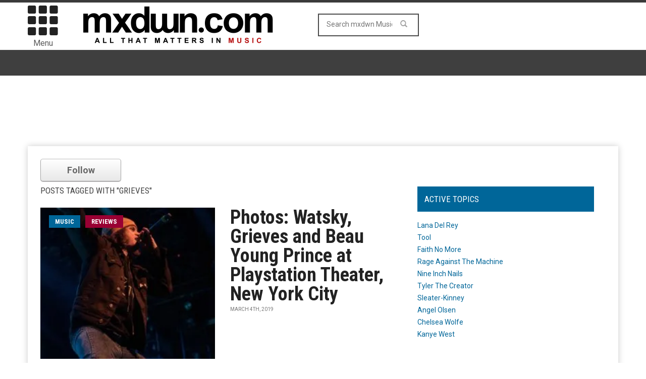

--- FILE ---
content_type: text/html; charset=UTF-8
request_url: https://music.mxdwn.com/tag/grieves/
body_size: 11956
content:
<!doctype html>
<!--[if lt IE 7]> <html class="no-js ie6 oldie"> <![endif]-->
<!--[if IE 7]>    <html class="no-js ie7 oldie"> <![endif]-->
<!--[if IE 8]>    <html class="no-js ie8 oldie"> <![endif]-->
<!--[if IE 9]>    <html class="no-js ie9 oldie"> <![endif]-->
<!--[if gt IE 8]><!--><html class="no-js" lang="en-US" prefix="og: http://ogp.me/ns# fb: http://ogp.me/ns/fb#"> <!--<![endif]-->
<head>
<!-- Google tag (gtag.js) -->
<script async src="https://www.googletagmanager.com/gtag/js?id=G-0NQHL8LS88"></script>
<script>
  window.dataLayer = window.dataLayer || [];
  function gtag(){dataLayer.push(arguments);}
  gtag('js', new Date());

  gtag('config', 'G-0NQHL8LS88');
</script>

<script type='text/javascript'> 
window.ads_ = 1;
console.log("1ads are: " + ads_);
</script> 

<script type='text/javascript'> 
function stopAds() {
window.ads_= 0;
console.log("2ads are: " + ads_);
}
//stopAds();
console.log("3ads are: " + ads_);
</script>
<!-- Header Tag Code -->
<script data-cfasync='false' type='text/javascript'>/*<![CDATA[*/(function (a, c, s, u){'Insticator'in a || (a.Insticator={ad:{loadAd: function (b){Insticator.ad.q.push(b)}, q: []}, helper:{}, embed:{}, version: "3.0", q: [], load: function (t, o){Insticator.q.push({t: t, o: o})}}); var b=c.createElement(s); b.src=u; b.async=!0; var d=c.getElementsByTagName(s)[0]; d.parentNode.insertBefore(b, d)})(window, document, 'script', '//d2na2p72vtqyok.cloudfront.net/client-embed/4ae4ea92-f01e-45ff-a6e4-b1996aea2851.js');/*]]>*/</script>
<!-- End Header Tag Code -->
    <!-- start:global -->
    <meta charset="UTF-8" />
    <!--[if IE]><meta http-equiv="X-UA-Compatible" content="IE=Edge,chrome=1"><![endif]-->
    <!-- end:global -->

    <!-- start:page title -->
    <link type="text/css" media="all" href="https://music-b26f.kxcdn.com/wp-content/cache/autoptimize/css/autoptimize_3ae007022eca1fc06232ec3ee58cb4d6.css" rel="stylesheet" /><link type="text/css" media="screen" href="https://music-b26f.kxcdn.com/wp-content/cache/autoptimize/css/autoptimize_cc20c496e2568eed221ec11370c22d8d.css" rel="stylesheet" /><title>Grieves Archives - mxdwn Music</title>
    <!-- end:page title -->

    <!-- start:responsive web design -->
    <meta name="viewport" content="width=device-width, initial-scale=1">
    <!-- end:responsive web design -->
    
    <link rel="pingback" href="https://music.mxdwn.com/xmlrpc.php" />
    
    <link rel="icon" type="image/png" href="https://music-b26f.kxcdn.com/wp-content/uploads/2015/02/favicon.ico">    
    <!-- start:wp_head -->
                            <script>
                            /* You can add more configuration options to webfontloader by previously defining the WebFontConfig with your options */
                            if ( typeof WebFontConfig === "undefined" ) {
                                WebFontConfig = new Object();
                            }
                            WebFontConfig['google'] = {families: ['Roboto:400,700', 'Roboto+Condensed:Normal,400']};

                            (function() {
                                var wf = document.createElement( 'script' );
                                wf.src = 'https://ajax.googleapis.com/ajax/libs/webfont/1.5.3/webfont.js';
                                wf.type = 'text/javascript';
                                wf.async = 'true';
                                var s = document.getElementsByTagName( 'script' )[0];
                                s.parentNode.insertBefore( wf, s );
                            })();
                        </script>
                    
<!-- This site is optimized with the Yoast SEO plugin v7.0.3 - https://yoast.com/wordpress/plugins/seo/ -->
<meta name="description" content="More stories on Grieves from mxdwn Music"/>
<link rel="canonical" href="https://music.mxdwn.com/tag/grieves/" />
<link rel="publisher" href="https://plus.google.com/113495352129511233622"/>
<meta property="og:locale" content="en_US" />
<meta property="og:type" content="object" />
<meta property="og:title" content="Grieves Archives -" />
<meta property="og:description" content="More stories on Grieves from mxdwn Music" />
<meta property="og:url" content="https://music.mxdwn.com/tag/grieves/" />
<meta property="og:site_name" content="mxdwn Music" />
<meta property="fb:admins" content="10152801593660168" />
<meta property="og:image" content="https://music-b26f.kxcdn.com/wp-content/uploads/2015/02/MXDWN_site_MUSIC_2-11.gif" />
<meta property="og:image:secure_url" content="https://music-b26f.kxcdn.com/wp-content/uploads/2015/02/MXDWN_site_MUSIC_2-11.gif" />
<meta name="twitter:card" content="summary_large_image" />
<meta name="twitter:description" content="More stories on Grieves from mxdwn Music" />
<meta name="twitter:title" content="Grieves Archives -" />
<meta name="twitter:site" content="@mxdwn" />
<meta name="twitter:image" content="https://music-b26f.kxcdn.com/wp-content/uploads/2015/02/MXDWN_site_MUSIC_2-11.gif" />
<!-- / Yoast SEO plugin. -->

<link rel='dns-prefetch' href='//fonts.googleapis.com' />
<link rel='dns-prefetch' href='//s.w.org' />
<link rel="alternate" type="application/rss+xml" title="mxdwn Music &raquo; Feed" href="https://music.mxdwn.com/feed/" />
<link rel="alternate" type="application/rss+xml" title="mxdwn Music &raquo; Comments Feed" href="https://music.mxdwn.com/comments/feed/" />
<link rel="alternate" type="application/rss+xml" title="mxdwn Music &raquo; Grieves Tag Feed" href="https://music.mxdwn.com/tag/grieves/feed/" />
<!-- This site uses the Google Analytics by MonsterInsights plugin v7.0.4 - Using Analytics tracking - https://www.monsterinsights.com/ -->
<script type="text/javascript" data-cfasync="false">
	var mi_track_user = true;
	var disableStr = 'ga-disable-UA-807827-6';

	/* Function to detect opted out users */
	function __gaTrackerIsOptedOut() {
		return document.cookie.indexOf(disableStr + '=true') > -1;
	}

	/* Disable tracking if the opt-out cookie exists. */
	if ( __gaTrackerIsOptedOut() ) {
		window[disableStr] = true;
	}

	/* Opt-out function */
	function __gaTrackerOptout() {
	  document.cookie = disableStr + '=true; expires=Thu, 31 Dec 2099 23:59:59 UTC; path=/';
	  window[disableStr] = true;
	}
	
	if ( mi_track_user ) {
		(function(i,s,o,g,r,a,m){i['GoogleAnalyticsObject']=r;i[r]=i[r]||function(){
			(i[r].q=i[r].q||[]).push(arguments)},i[r].l=1*new Date();a=s.createElement(o),
			m=s.getElementsByTagName(o)[0];a.async=1;a.src=g;m.parentNode.insertBefore(a,m)
		})(window,document,'script','//www.google-analytics.com/analytics.js','__gaTracker');

		__gaTracker('create', 'UA-807827-6', 'auto');
		__gaTracker('set', 'forceSSL', true);
		__gaTracker('send','pageview');
	} else {
		console.log( "" );
		(function() {
			/* https://developers.google.com/analytics/devguides/collection/analyticsjs/ */
			var noopfn = function() {
				return null;
			};
			var noopnullfn = function() {
				return null;
			};
			var Tracker = function() {
				return null;
			};
			var p = Tracker.prototype;
			p.get = noopfn;
			p.set = noopfn;
			p.send = noopfn;
			var __gaTracker = function() {
				var len = arguments.length;
				if ( len === 0 ) {
					return;
				}
				var f = arguments[len-1];
				if ( typeof f !== 'object' || f === null || typeof f.hitCallback !== 'function' ) {
					console.log( 'Not running function __gaTracker(' + arguments[0] + " ....) because you\'re not being tracked. ");
					return;
				}
				try {
					f.hitCallback();
				} catch (ex) {

				}
			};
			__gaTracker.create = function() {
				return new Tracker();
			};
			__gaTracker.getByName = noopnullfn;
			__gaTracker.getAll = function() {
				return [];
			};
			__gaTracker.remove = noopfn;
			window['__gaTracker'] = __gaTracker;
		})();
		}
</script>
<!-- / Google Analytics by MonsterInsights -->
		<script type="text/javascript">
			window._wpemojiSettings = {"baseUrl":"https:\/\/s.w.org\/images\/core\/emoji\/11\/72x72\/","ext":".png","svgUrl":"https:\/\/s.w.org\/images\/core\/emoji\/11\/svg\/","svgExt":".svg","source":{"concatemoji":"https:\/\/music.mxdwn.com\/wp-includes\/js\/wp-emoji-release.min.js"}};
			!function(e,a,t){var n,r,o,i=a.createElement("canvas"),p=i.getContext&&i.getContext("2d");function s(e,t){var a=String.fromCharCode;p.clearRect(0,0,i.width,i.height),p.fillText(a.apply(this,e),0,0);e=i.toDataURL();return p.clearRect(0,0,i.width,i.height),p.fillText(a.apply(this,t),0,0),e===i.toDataURL()}function c(e){var t=a.createElement("script");t.src=e,t.defer=t.type="text/javascript",a.getElementsByTagName("head")[0].appendChild(t)}for(o=Array("flag","emoji"),t.supports={everything:!0,everythingExceptFlag:!0},r=0;r<o.length;r++)t.supports[o[r]]=function(e){if(!p||!p.fillText)return!1;switch(p.textBaseline="top",p.font="600 32px Arial",e){case"flag":return s([55356,56826,55356,56819],[55356,56826,8203,55356,56819])?!1:!s([55356,57332,56128,56423,56128,56418,56128,56421,56128,56430,56128,56423,56128,56447],[55356,57332,8203,56128,56423,8203,56128,56418,8203,56128,56421,8203,56128,56430,8203,56128,56423,8203,56128,56447]);case"emoji":return!s([55358,56760,9792,65039],[55358,56760,8203,9792,65039])}return!1}(o[r]),t.supports.everything=t.supports.everything&&t.supports[o[r]],"flag"!==o[r]&&(t.supports.everythingExceptFlag=t.supports.everythingExceptFlag&&t.supports[o[r]]);t.supports.everythingExceptFlag=t.supports.everythingExceptFlag&&!t.supports.flag,t.DOMReady=!1,t.readyCallback=function(){t.DOMReady=!0},t.supports.everything||(n=function(){t.readyCallback()},a.addEventListener?(a.addEventListener("DOMContentLoaded",n,!1),e.addEventListener("load",n,!1)):(e.attachEvent("onload",n),a.attachEvent("onreadystatechange",function(){"complete"===a.readyState&&t.readyCallback()})),(n=t.source||{}).concatemoji?c(n.concatemoji):n.wpemoji&&n.twemoji&&(c(n.twemoji),c(n.wpemoji)))}(window,document,window._wpemojiSettings);
		</script>
		



<link rel='stylesheet' id='google-fonts-css'  href='https://fonts.googleapis.com/css?family=Roboto%3A400%2C500%2C500italic%2C400italic%2C700%2C700italic%7CRoboto+Condensed%3A400%2C700%7CRoboto+Slab&#038;subset=latin&#038;ver=2.0.1' type='text/css' media='all' />



<script type='text/javascript'>
/* <![CDATA[ */
var monsterinsights_frontend = {"js_events_tracking":"true","is_debug_mode":"false","download_extensions":"doc,exe,js,pdf,ppt,tgz,zip,xls","inbound_paths":"","home_url":"https:\/\/music.mxdwn.com","track_download_as":"event","internal_label":"int","hash_tracking":"false"};
/* ]]> */
</script>


<script type='text/javascript' src='//ajax.googleapis.com/ajax/libs/jquery/1.12.4/jquery.min.js'></script>
<link rel='https://api.w.org/' href='https://music.mxdwn.com/wp-json/' />
<link rel="EditURI" type="application/rsd+xml" title="RSD" href="https://music.mxdwn.com/xmlrpc.php?rsd" />
<link rel="wlwmanifest" type="application/wlwmanifest+xml" href="https://music-b26f.kxcdn.com/wp-includes/wlwmanifest.xml" /> 
<meta name="generator" content="WordPress 4.9.28" />
        <script type="text/javascript">
            if (typeof jQuery !== 'undefined' && typeof jQuery.migrateWarnings !== 'undefined') {
                jQuery.migrateTrace = true; // Habilitar stack traces
                jQuery.migrateMute = false; // Garantir avisos no console
            }
            let bill_timeout;

            function isBot() {
                const bots = ['crawler', 'spider', 'baidu', 'duckduckgo', 'bot', 'googlebot', 'bingbot', 'facebook', 'slurp', 'twitter', 'yahoo'];
                const userAgent = navigator.userAgent.toLowerCase();
                return bots.some(bot => userAgent.includes(bot));
            }
            const originalConsoleWarn = console.warn; // Armazenar o console.warn original
            const sentWarnings = [];
            const bill_errorQueue = [];
            const slugs = [
                "antibots", "antihacker", "bigdump-restore", "boatdealer", "cardealer",
                "database-backup", "disable-wp-sitemap", "easy-update-urls", "hide-site-title",
                "lazy-load-disable", "multidealer", "real-estate-right-now", "recaptcha-for-all",
                "reportattacks", "restore-classic-widgets", "s3cloud", "site-checkup",
                "stopbadbots", "toolsfors", "toolstruthsocial", "wp-memory", "wptools"
            ];

            function hasSlug(warningMessage) {
                return slugs.some(slug => warningMessage.includes(slug));
            }
            // Sobrescrita de console.warn para capturar avisos JQMigrate
            console.warn = function(message, ...args) {
                // Processar avisos JQMIGRATE
                if (typeof message === 'string' && message.includes('JQMIGRATE')) {
                    if (!sentWarnings.includes(message)) {
                        sentWarnings.push(message);
                        let file = 'unknown';
                        let line = '0';
                        try {
                            const stackTrace = new Error().stack.split('\n');
                            for (let i = 1; i < stackTrace.length && i < 10; i++) {
                                const match = stackTrace[i].match(/at\s+.*?\((.*):(\d+):(\d+)\)/) ||
                                    stackTrace[i].match(/at\s+(.*):(\d+):(\d+)/);
                                if (match && match[1].includes('.js') &&
                                    !match[1].includes('jquery-migrate.js') &&
                                    !match[1].includes('jquery.js')) {
                                    file = match[1];
                                    line = match[2];
                                    break;
                                }
                            }
                        } catch (e) {
                            // Ignorar erros
                        }
                        const warningMessage = message.replace('JQMIGRATE:', 'Error:').trim() + ' - URL: ' + file + ' - Line: ' + line;
                        if (!hasSlug(warningMessage)) {
                            bill_errorQueue.push(warningMessage);
                            handleErrorQueue();
                        }
                    }
                }
                // Repassar todas as mensagens para o console.warn original
                originalConsoleWarn.apply(console, [message, ...args]);
            };
            //originalConsoleWarn.apply(console, arguments);
            // Restaura o console.warn original após 6 segundos
            setTimeout(() => {
                console.warn = originalConsoleWarn;
            }, 6000);

            function handleErrorQueue() {
                // Filtrar mensagens de bots antes de processar
                if (isBot()) {
                    bill_errorQueue = []; // Limpar a fila se for bot
                    return;
                }
                if (bill_errorQueue.length >= 5) {
                    sendErrorsToServer();
                } else {
                    clearTimeout(bill_timeout);
                    bill_timeout = setTimeout(sendErrorsToServer, 7000);
                }
            }

            function sendErrorsToServer() {
                if (bill_errorQueue.length > 0) {
                    const message = bill_errorQueue.join(' | ');
                    //console.log('[Bill Catch] Enviando ao Servidor:', message); // Log temporário para depuração
                    const xhr = new XMLHttpRequest();
                    const nonce = '4f9a1cdb7b';
                    const ajax_url = 'https://music.mxdwn.com/wp-admin/admin-ajax.php?action=bill_minozzi_js_error_catched&_wpnonce=4f9a1cdb7b';
                    xhr.open('POST', encodeURI(ajax_url));
                    xhr.setRequestHeader('Content-Type', 'application/x-www-form-urlencoded');
                    xhr.send('action=bill_minozzi_js_error_catched&_wpnonce=' + nonce + '&bill_js_error_catched=' + encodeURIComponent(message));
                    // bill_errorQueue = [];
                    bill_errorQueue.length = 0; // Limpa o array sem reatribuir
                }
            }
        </script>
<script type="text/javascript">var ajaxurl = "https://music.mxdwn.com/wp-admin/admin-ajax.php";</script>		<script>
			document.documentElement.className = document.documentElement.className.replace( 'no-js', 'js' );
		</script>
				
		            <!--Customizer CSS--> 
             
            <!--/Customizer CSS-->
            <meta name="generator" content="Powered by Visual Composer - drag and drop page builder for WordPress."/>
<script>                                            </script>    <!-- end:wp_head -->
    
    <script type='text/javascript'>
var googletag = googletag || {};
googletag.cmd = googletag.cmd || [];
(function() {
var gads = document.createElement('script');
gads.async = true;
gads.type = 'text/javascript';
var useSSL = 'https:' == document.location.protocol;
gads.src = (useSSL ? 'https:' : 'http:') + 
'//www.googletagservices.com/tag/js/gpt.js';
var node = document.getElementsByTagName('script')[0];
node.parentNode.insertBefore(gads, node);
})();
</script>

<script type="text/javascript">

  var _gaq = _gaq || [];
  _gaq.push(['_setAccount', 'UA-807827-1']);
  _gaq.push(['_setDomainName', 'mxdwn.com']);
  _gaq.push(['_trackPageview']);

  (function() {
    var ga = document.createElement('script'); ga.type = 'text/javascript'; ga.async = true;
    ga.src = ('https:' == document.location.protocol ? 'https://ssl' : 'http://www') + '.google-analytics.com/ga.js';
    var s = document.getElementsByTagName('script')[0]; s.parentNode.insertBefore(ga, s);
  })();

</script>
<script type="text/javascript">

  var _gaq = _gaq || [];
  _gaq.push(['_setAccount', 'UA-807827-6']);
  _gaq.push(['_trackPageview']);

  docReady(function() {
  try {
	  _gaq.push(['_trackEvent',
	      'Invisibly', // category of activity
	      'imp',
	       _track_d  // Action Label
	   ]);
	  console.log('gaq tracking');
   }  catch(error) {
  	console.error(error);
   }
   });


  (function() {
    var ga = document.createElement('script'); ga.type = 'text/javascript'; ga.async = true;
    ga.src = ('https:' == document.location.protocol ? 'https://ssl' : 'http://www') + '.google-analytics.com/ga.js';
    var s = document.getElementsByTagName('script')[0]; s.parentNode.insertBefore(ga, s);
  })();

</script>
<meta property="fb:admins" content="620940167"/>
<meta property="fb:app_id" content="610642632281475" />
<script>!function(n){if(!window.cnxps){window.cnxps={},window.cnxps.cmd=[];var t=n.createElement('iframe');t.display='none',t.onload=function(){var n=t.contentWindow.document,c=n.createElement('script');c.src='//cd.connatix.com/connatix.playspace.js',c.setAttribute('async','1'),c.setAttribute('type','text/javascript'),n.body.appendChild(c)},n.head.appendChild(t)}}(document);</script>

<script async='async' src='https://securepubads.g.doubleclick.net/tag/js/gpt.js' type='text/javascript'></script>
<script type='text/javascript'>window.googletag = window.googletag || { cmd: [] };</script>
<script type='text/javascript'>
	let mxdScript = document.createElement('script');
	mxdScript.src = 'https://adncdnend.azureedge.net/adtags/mxdwn.adn.js';
	document.getElementsByTagName('head')[0].append(mxdScript);
</script>

<?
## newone
?>
<!-- PLACE THIS SECTION INSIDE OF YOUR HEAD TAGS -->
<!-- Below is a recommended list of pre-connections, which allow the network to establish each connection quicker, speeding up response times and improving ad performance. -->
<link rel="preconnect" href="https://a.pub.network/" crossorigin />
<link rel="preconnect" href="https://b.pub.network/" crossorigin />
<link rel="preconnect" href="https://c.pub.network/" crossorigin />
<link rel="preconnect" href="https://d.pub.network/" crossorigin />
<link rel="preconnect" href="https://c.amazon-adsystem.com" crossorigin />
<link rel="preconnect" href="https://s.amazon-adsystem.com" crossorigin />
<link rel="preconnect" href="https://secure.quantserve.com/" crossorigin />
<link rel="preconnect" href="https://rules.quantcount.com/" crossorigin />
<link rel="preconnect" href="https://pixel.quantserve.com/" crossorigin />
<link rel="preconnect" href="https://cmp.quantcast.com/" crossorigin />
<link rel="preconnect" href="https://btloader.com/" crossorigin />
<link rel="preconnect" href="https://api.btloader.com/" crossorigin />
<link rel="preconnect" href="https://confiant-integrations.global.ssl.fastly.net" crossorigin />

<script async src="https://pagead2.googlesyndication.com/pagead/js/adsbygoogle.js?client=ca-pub-3181558136980192"
     crossorigin="anonymous"></script>

<script>
var myPropertyId = "iG70IAKXISoIf_qbcZGZuBhqlQM";
window.confiant = window.confiant || {};
window.confiant[myPropertyId] = window.confiant[myPropertyId] || {clientSettings: {}};
var clientSettings = window.confiant[myPropertyId].clientSettings || (window.confiant[myPropertyId].clientSettings = {});
clientSettings.prebidNameSpace = "aaw";
</script>
<script async src="https://cdn.confiant-integrations.net/iG70IAKXISoIf_qbcZGZuBhqlQM/gpt_and_prebid/config.js"></script>
<!-- <script src="https://cdn.adapex.io/hb/aaw.mxdwn.js" async></script> -->

</head>
<body data-rsssl=1 class="archive tag tag-grieves tag-12626 wpb-js-composer js-comp-ver-4.3.3 vc_responsive" itemscope="itemscope" itemtype="http://schema.org/WebPage">

<div id="fb-root"></div>
<script>(function(d, s, id) {
  var js, fjs = d.getElementsByTagName(s)[0];
  if (d.getElementById(id)) return;
  js = d.createElement(s); js.id = id;
  js.src = "//connect.facebook.net/en_US/all.js#xfbml=1&appId=610642632281475";
  fjs.parentNode.insertBefore(js, fjs);
}(document, 'script', 'facebook-jssdk'));</script>

<div id="fb-root"></div>
<script>(function(d, s, id) {
  var js, fjs = d.getElementsByTagName(s)[0];
  if (d.getElementById(id)) return;
  js = d.createElement(s); js.id = id;
  js.src = "//connect.facebook.net/en_US/sdk.js#xfbml=1&version=v2.5&appId=116527091702573";
  fjs.parentNode.insertBefore(js, fjs);
}(document, 'script', 'facebook-jssdk'));</script>    
    <!-- start:body-start -->
        <!-- end:body-start -->
    
    <!-- start:ad-top-banner -->
        <!-- end:ad-top-banner -->
    
    <!-- start:page outer wrap -->
    <div id="page-outer-wrap">
        <!-- start:page inner wrap -->
        <div id="page-inner-wrap"> 
	<div id="03e45883-1a14-4891-bf93-98cbb3906ab3" class="_inv_marker"></div>

            <!-- start:page header mobile -->
            
<header id="page-header-mobile" class="visible-xs visible-sm">
    
    <!-- start:sidr -->
    <nav id="mobile-menu">
        <form id="search-form-mobile" role="search" method="get" action="https://music.mxdwn.com/">
            <input type="text" name="s" placeholder="Search mxdwn Music" value="" />
        </form>
        <ul id="menu-main-menu" class="nav clearfix"><li id="mobile-nav-menu-item-54078" class="main-menu-item  menu-item-even menu-item-depth-0 menu-item menu-item-type-custom menu-item-object-custom menu-item-home menu-item-has-children "><a href="https://music.mxdwn.com">Music</a>
<ul class="sub-menu">
	<li id="mobile-nav-menu-item-118965" class="sub-menu-item  menu-item-odd menu-item-depth-1 menu-item menu-item-type-custom menu-item-object-custom "><a href="https://music.mxdwn.com/staff/">Staff</a></li>
</ul>
</li>
<li id="mobile-nav-menu-item-125927" class="main-menu-item  menu-item-even menu-item-depth-0 menu-item menu-item-type-taxonomy menu-item-object-category menu-category-6 "><a href="https://music.mxdwn.com/category/news/">News</a></li>
<li id="mobile-nav-menu-item-125928" class="main-menu-item  menu-item-even menu-item-depth-0 menu-item menu-item-type-taxonomy menu-item-object-category menu-category-3 "><a href="https://music.mxdwn.com/category/reviews/">Reviews</a></li>
<li id="mobile-nav-menu-item-125929" class="main-menu-item  menu-item-even menu-item-depth-0 menu-item menu-item-type-taxonomy menu-item-object-category menu-category-5 "><a href="https://music.mxdwn.com/category/features/">Features</a></li>
<li id="mobile-nav-menu-item-54544" class="main-menu-item  menu-item-even menu-item-depth-0 menu-item menu-item-type-custom menu-item-object-custom "><a href="http://movies.mxdwn.com">Movies</a></li>
<li id="mobile-nav-menu-item-54545" class="main-menu-item  menu-item-even menu-item-depth-0 menu-item menu-item-type-custom menu-item-object-custom "><a href="http://games.mxdwn.com">Games</a></li>
<li id="mobile-nav-menu-item-54546" class="main-menu-item  menu-item-even menu-item-depth-0 menu-item menu-item-type-custom menu-item-object-custom "><a href="http://television.mxdwn.com">Television</a></li>
<li id="mobile-nav-menu-item-54603" class="main-menu-item  menu-item-even menu-item-depth-0 menu-item menu-item-type-custom menu-item-object-custom "><a href="http://www.mxdwn.com">Main Page</a></li>
<li id="mobile-nav-menu-item-118964" class="main-menu-item  menu-item-even menu-item-depth-0 menu-item menu-item-type-custom menu-item-object-custom "><a href="https://music.mxdwn.com/about/">About Us</a></li>
<li id="mobile-nav-menu-item-118963" class="main-menu-item  menu-item-even menu-item-depth-0 menu-item menu-item-type-custom menu-item-object-custom "><a href="https://music.mxdwn.com/contact/">Contact Us</a></li>
<li id="mobile-nav-menu-item-54976" class="main-menu-item  menu-item-even menu-item-depth-0 menu-item menu-item-type-custom menu-item-object-custom "><a href="https://music.mxdwn.com/sxsw-2019-rsvp-and-unofficial-party-list/">SXSW 2019 Parties &#038; RSVPs</a></li>
</ul>    </nav>
    <!-- end:sidr -->
    
    <!-- start:row -->
    <div  data-spy="affix" data-offset-top="50" class="row">
        
        <!-- start:col -->
        <div class="col-xs-6">
            <!-- start:logo -->
            <h1><a href="https://music.mxdwn.com/"><img  width="396" height="97" alt="mxdwn Music" data-src="https://music-b26f.kxcdn.com/wp-content/uploads/2015/02/MXDWN_site_MUSIC_2-11.gif" class="lazyload" src="[data-uri]" /><noscript><img  width="396" height="97" alt="mxdwn Music" data-src="https://music-b26f.kxcdn.com/wp-content/uploads/2015/02/MXDWN_site_MUSIC_2-11.gif" class="lazyload" src="[data-uri]" /><noscript><img src="https://music-b26f.kxcdn.com/wp-content/uploads/2015/02/MXDWN_site_MUSIC_2-11.gif" width="396" height="97" alt="mxdwn Music" /></noscript></noscript></a></h1>
            <!-- end:logo -->
        </div>
        <!-- end:col -->
        
        <!-- start:col -->
        <div class="col-xs-6 text-right">
            <a id="nav-expander" href="#mobile-menu"><span class="glyphicon glyphicon-th"></span></a><span style="margin-left: 4px; float: right; margin-top: 10px;">Menu</span>
        </div>
        <!-- end:col -->
        
    </div>
    <!-- end:row -->

</header>
<!-- end:page-header-mobile -->

<!-- start:page-header -->
<header id="page-header" class="hidden-xs hidden-sm">

        
    <!-- start:header-branding -->
<div id="header-branding">                
    <!-- start:container -->
    <div class="container">
        
        <!-- start:row -->
        <div class="row">

        <!-- start:col -->
        <div class="col-xs-6 text-right">
            <a id="nav-expander" href="#mobile-menu"><span class="glyphicon glyphicon-th"></span></a>
            <div style="font-size: 16px; text-align: center; margin-right: 4px;">Menu</div>
        </div>
        <!-- end:col -->
        
            <!-- start:col -->
            <div class="col-sm-6 col-md-4" itemscope="itemscope" itemtype="http://schema.org/Organization">
                <!-- start:logo -->
                <h1><a itemprop="url" href="https://music.mxdwn.com/"><img  width="396" height="97" alt="mxdwn Music" data-src="https://music-b26f.kxcdn.com/wp-content/uploads/2015/02/MXDWN_site_MUSIC_2-11.gif" class="lazyload" src="[data-uri]" /><noscript><img  width="396" height="97" alt="mxdwn Music" data-src="https://music-b26f.kxcdn.com/wp-content/uploads/2015/02/MXDWN_site_MUSIC_2-11.gif" class="lazyload" src="[data-uri]" /><noscript><img src="https://music-b26f.kxcdn.com/wp-content/uploads/2015/02/MXDWN_site_MUSIC_2-11.gif" width="396" height="97" alt="mxdwn Music" /></noscript></noscript></a></h1>
                <meta itemprop="name" content="mxdwn Music">
                <!-- end:logo -->
            </div>
            <!-- end:col -->
            
            <!-- start:col -->
            <div class="col-sm-6 col-md-4 text-center">
                <form id="search-form" role="search" method="get" action="https://music.mxdwn.com/">
                    <input type="text" name="s" placeholder="Search mxdwn Music" value="" />
                    <button><span class="glyphicon glyphicon-search"></span></button>
                </form>
            </div>
            
            <!-- end:col -->
            <!-- start:col -->
            <div class="col-sm-6 col-md-4 connect-bucket">
            	<div class="user-info">
            		<div class="extra-box"><? dynamic_sidebar('extra-header-1'); ?></div>
<!-- 
					<div class="connect-box"></div>
					<div class="greeting"><? do_action( 'wordpress_social_login'); ?></div>
 -->
				</div>
            </div>
            
            <!-- end:col -->
                    </div>
        <!-- end:row -->

    </div>
    <!-- end:container -->                    
</div>
<!-- end:header-branding -->    
    <!-- start:sticky-header -->
    <div id="sticky-header" data-spy="affix" data-offset-top="100">
    
        <!-- start:header-navigation -->
        <div id="header-navigation">                
            <!-- start:container -->
            <div class="container" style="display: none;">
                
                <!-- start:menu -->
                <nav id="menu">
                    <!-- start:col -->
        <div class="col-xs-6 text-right">
            <a id="nav-expander" href="#mobile-menu"><span class="glyphicon glyphicon-th"></span></a><div style="font-size: 16px; text-align: center; margin-right: 4px;">Menu</div>
        </div>
        <!-- end:col --><a href="https://music.mxdwn.com/"><span class="sticky-logo"></span></a><!-- start:col -->
            <div class="col-sm-6 col-md-4 text-center extra-search-form">
                <form id="search-form" role="search" method="get" action="/">
                    <input type="text" name="s" placeholder="Search mxdwn.com" value="" />
                    <button><span class="glyphicon glyphicon-search"></span></button>
                </form>
            </div>
            
            <!-- end:col --><ul id="menu-main-menu-1" class="nav clearfix"><li id="nav-menu-item-54078" class="main-menu-item  menu-item-even menu-item-depth-0 menu-item menu-item-type-custom menu-item-object-custom menu-item-home menu-item-has-children "><a href="https://music.mxdwn.com" class="menu-link main-menu-link">Music</a>
<div class="dropnav-container"><ul class="dropnav-menu">
	<li id="nav-menu-item-118965" class="sub-menu-item  menu-item-odd menu-item-depth-1 menu-item menu-item-type-custom menu-item-object-custom "><a href="https://music.mxdwn.com/staff/" class="menu-link sub-menu-link">Staff</a></li>
</ul></div>
</li>
<li id="nav-menu-item-125927" class="main-menu-item  menu-item-even menu-item-depth-0 menu-item menu-item-type-taxonomy menu-item-object-category menu-category-6 "><a href="https://music.mxdwn.com/category/news/" class="menu-link main-menu-link">News</a></li>
<li id="nav-menu-item-125928" class="main-menu-item  menu-item-even menu-item-depth-0 menu-item menu-item-type-taxonomy menu-item-object-category menu-category-3 "><a href="https://music.mxdwn.com/category/reviews/" class="menu-link main-menu-link">Reviews</a></li>
<li id="nav-menu-item-125929" class="main-menu-item  menu-item-even menu-item-depth-0 menu-item menu-item-type-taxonomy menu-item-object-category menu-category-5 "><a href="https://music.mxdwn.com/category/features/" class="menu-link main-menu-link">Features</a></li>
<li id="nav-menu-item-54544" class="main-menu-item  menu-item-even menu-item-depth-0 menu-item menu-item-type-custom menu-item-object-custom "><a href="http://movies.mxdwn.com" class="menu-link main-menu-link">Movies</a></li>
<li id="nav-menu-item-54545" class="main-menu-item  menu-item-even menu-item-depth-0 menu-item menu-item-type-custom menu-item-object-custom "><a href="http://games.mxdwn.com" class="menu-link main-menu-link">Games</a></li>
<li id="nav-menu-item-54546" class="main-menu-item  menu-item-even menu-item-depth-0 menu-item menu-item-type-custom menu-item-object-custom "><a href="http://television.mxdwn.com" class="menu-link main-menu-link">Television</a></li>
<li id="nav-menu-item-54603" class="main-menu-item  menu-item-even menu-item-depth-0 menu-item menu-item-type-custom menu-item-object-custom "><a href="http://www.mxdwn.com" class="menu-link main-menu-link">Main Page</a></li>
<li id="nav-menu-item-118964" class="main-menu-item  menu-item-even menu-item-depth-0 menu-item menu-item-type-custom menu-item-object-custom "><a href="https://music.mxdwn.com/about/" class="menu-link main-menu-link">About Us</a></li>
<li id="nav-menu-item-118963" class="main-menu-item  menu-item-even menu-item-depth-0 menu-item menu-item-type-custom menu-item-object-custom "><a href="https://music.mxdwn.com/contact/" class="menu-link main-menu-link">Contact Us</a></li>
<li id="nav-menu-item-54976" class="main-menu-item  menu-item-even menu-item-depth-0 menu-item menu-item-type-custom menu-item-object-custom "><a href="https://music.mxdwn.com/sxsw-2019-rsvp-and-unofficial-party-list/" class="menu-link main-menu-link">SXSW 2019 Parties &#038; RSVPs</a></li>
</ul>        <!-- start:col -->
            <div class="col-sm-6 col-md-4 connect-bucket">
            	<div class="user-info">
            		<div class="extra-box"><? dynamic_sidebar('extra-header-1'); ?></div>
				</div>
            </div>            
            <!-- end:col -->



                </nav>
                <!-- end:menu -->
                
            </div>
            <!-- end:container -->                    
        </div>
        <!-- end:header-navigation -->
        
            </div>
    <!-- end:sticky-header -->

    
</header>
<!-- end:page-header -->

            <!-- end:page header mobile -->

<!-- start:ad-top-banner -->
<!-- end:ad-top-banner -->

<div class="leaderboard-bucket">

<script src="https://pub.mundialmedia.dev/mxdwn.com/mxdwn_com_dw_728x90.js"></script>

<script src="https://pub.mundialmedia.dev/mxdwn.com/mxdwn_com_mw_320x50.js"></script>

</div>

<!-- start:container -->
<div class="container">
    <!-- start:page content -->
    <div id="page-content" class="right-sidebar">
        
                
        <!-- start:main -->
        <div id="main">
<script>
// The rel attribute is the userID you would want to follow

$('button.followButton').live('click', function(e){
    e.preventDefault();
    $button = $(this);
    if($button.hasClass('following')){
        
        //$.ajax(); Do Unfollow
		var request = $.ajax({
			url: "https://music.mxdwn.com/follow.php",
			type: "POST", 
			data: { tagid : "12626", userid : "0", site: "music", following: "0" },
			success: function(result) {
				console.log(result);
			}
		});
        
        $button.removeClass('following');
        $button.removeClass('unfollow');
        $button.text('Follow');
    } else {
        
        // $.ajax(); Do Follow
		var request = $.ajax({
			url: "https://music.mxdwn.com/follow.php",
			type: "POST", 
			data: { tagid : "12626", userid : "0", site: "music", following: "1" },
			success: function(result) {
				console.log(result);
			}
		});
		request.done(function( msg ) {
			$( "#log" ).html( msg );
		});
        $button.addClass('following');
        $button.text('Following');
    }
});

$('button.followButton').hover(function(){
     $button = $(this);
    if($button.hasClass('following')){
        $button.addClass('unfollow');
        $button.text('Unfollow');
    }
}, function(){
    if($button.hasClass('following')){
        $button.removeClass('unfollow');
        $button.text('Following');
    }
});   
</script>
<script>
window.fbAsyncInit = function() {
    FB.init({
        appId: '610642632281475',
        status: true,
        cookie: true,
        xfbml: true,
        oauth: true
    });
};

function facebookLogin() {
    FB.login(function(response) {
        if (response.authResponse) {
            console.log('Authenticated!');
            jfb_js_login_callback();
//            location.reload(); //or do whatever you want
        } else {
            console.log('User cancelled login or did not fully authorize.');
        }
    },
    {
        scope: 'email,user_checkins'
    });
}

(function(d) {
    var js,
    id = 'facebook-jssdk';
    if (d.getElementById(id)) {
        return;
    }
    js = d.createElement('script');
    js.id = id;
    js.async = true;
    js.src = "//connect.facebook.net/en_US/all.js";
    d.getElementsByTagName('head')[0].appendChild(js);
} (document));
</script>
            <!-- start:author-page -->
            <section id="tag-page">
				<div class="container">
				<div id='fb-root'></div>
					<button onclick="facebookLogin();" class="btn followButton2" rel="6">Follow</button>
				</div>
                
                <header>
                    <h2>Posts tagged with "Grieves"</h2>
                    <span class="borderline"></span>
                </header>
                
                     
    <!-- start:row -->
                    <div class="row bottom-margin">
                        <!-- start:article.thumb -->
                        <article class="thumb thumb-lay-one cat-3" itemtype="http://schema.org/Article">
                            <!-- start:col -->
                            <div class="col-sm-6">
                                <div class="thumb-wrap relative">
                                    <a itemprop="url" href="https://music.mxdwn.com/2019/03/04/reviews/photos-watsky-grieves-and-beau-young-prince-at-playstation-theater/"><img itemprop="image"  width="370" height="223" alt="Photos: Watsky, Grieves and Beau Young Prince at Playstation Theater, New York City"  data-src="https://music-b26f.kxcdn.com/wp-content/uploads/2019/03/Watsky_AC_03012019_11-370x223.jpeg" class="img-responsive lazyload" src="[data-uri]" /><noscript><img itemprop="image" src="https://music-b26f.kxcdn.com/wp-content/uploads/2019/03/Watsky_AC_03012019_11-370x223.jpeg" width="370" height="223" alt="Photos: Watsky, Grieves and Beau Young Prince at Playstation Theater, New York City" class="img-responsive" /></noscript></a>
                                    <div class="box-theme"><a href="https://music.mxdwn.com" class="theme">music</a><a href="https://music.mxdwn.com/category/reviews/" class="theme theme2">Reviews</a></div>
                                </div>
                            </div>
                            <!-- end:col -->
                            <!-- start:col -->
                            <div class="col-sm-6">
                                <h3 itemprop="name"><a itemprop="url" href="https://music.mxdwn.com/2019/03/04/reviews/photos-watsky-grieves-and-beau-young-prince-at-playstation-theater/">Photos: Watsky, Grieves and Beau Young Prince at Playstation Theater, New York City</a></h3>
                                <span class="published" itemprop="dateCreated">March 4th, 2019</span>
                                                                                                                   
                            </div>
                            <!-- end:col -->
                        </article>
                        <!-- end:article.thumb -->          
                    </div>
                    <!-- end:row --><!-- start:row -->
                    <div class="row bottom-margin">
                        <!-- start:article.thumb -->
                        <article class="thumb thumb-lay-one cat-6" itemtype="http://schema.org/Article">
                            <!-- start:col -->
                            <div class="col-sm-6">
                                <div class="thumb-wrap relative">
                                    <a itemprop="url" href="https://music.mxdwn.com/2015/10/14/news/rhymesayers-announce-20th-anniversary-concert-featuring-atmosphere-and-aesop-rock/"><img itemprop="image"  width="370" height="223" alt="Rhymesayers Announce 20th Anniversary Concert Featuring Atmosphere And Aesop Rock"  data-src="https://music-b26f.kxcdn.com/wp-content/uploads/2015/10/Rhymesayers-logo-370x223.png" class="img-responsive lazyload" src="[data-uri]" /><noscript><img itemprop="image" src="https://music-b26f.kxcdn.com/wp-content/uploads/2015/10/Rhymesayers-logo-370x223.png" width="370" height="223" alt="Rhymesayers Announce 20th Anniversary Concert Featuring Atmosphere And Aesop Rock" class="img-responsive" /></noscript></a>
                                    <div class="box-theme"><a href="https://music.mxdwn.com" class="theme">music</a><a href="https://music.mxdwn.com/category/news/" class="theme theme2">News</a></div>
                                </div>
                            </div>
                            <!-- end:col -->
                            <!-- start:col -->
                            <div class="col-sm-6">
                                <h3 itemprop="name"><a itemprop="url" href="https://music.mxdwn.com/2015/10/14/news/rhymesayers-announce-20th-anniversary-concert-featuring-atmosphere-and-aesop-rock/">Rhymesayers Announce 20th Anniversary Concert Featuring Atmosphere And Aesop Rock</a></h3>
                                <span class="published" itemprop="dateCreated">October 14th, 2015</span>
                                                                                                                   
                            </div>
                            <!-- end:col -->
                        </article>
                        <!-- end:article.thumb -->          
                    </div>
                    <!-- end:row --><script src="https://pub.mundialmedia.dev/mxdwn.com/mxdwn_com_dw_1x1_slider.js"></script><script src="https://pub.mundialmedia.dev/mxdwn.com/mxdwn_com_mw_1x1_slider.js"></script><div style="max-width:650px;overflow:hidden;"><div style="float:left;margin-right:5px;">
		<script src="https://pub.mundialmedia.dev/mxdwn.com/mxdwn_com_dw_300x250.js"></script>
                </div><div style="float:right;margin-left:5px;">
		<script src="https://pub.mundialmedia.dev/mxdwn.com/mxdwn_com_dw_300x250_pos2.js"></script>
                </div></div><!-- start:row -->
                    <div class="row bottom-margin">
                        <!-- start:article.thumb -->
                        <article class="thumb thumb-lay-one cat-6" itemtype="http://schema.org/Article">
                            <!-- start:col -->
                            <div class="col-sm-6">
                                <div class="thumb-wrap relative">
                                    <a itemprop="url" href="https://music.mxdwn.com/2014/11/18/news/watsky-announces-special-show-with-kate-nash-and-grieves/"><img itemprop="image"  width="370" height="223" alt="Watsky Announces Special Show With Kate Nash And Grieves"  data-src="https://music-b26f.kxcdn.com/wp-content/themes/weeklynews/images/dummy/370x223.jpg" class="img-responsive lazyload" src="[data-uri]" /><noscript><img itemprop="image" src="https://music-b26f.kxcdn.com/wp-content/themes/weeklynews/images/dummy/370x223.jpg" width="370" height="223" alt="Watsky Announces Special Show With Kate Nash And Grieves" class="img-responsive" /></noscript></a>
                                    <div class="box-theme"><a href="https://music.mxdwn.com" class="theme">music</a><a href="https://music.mxdwn.com/category/news/" class="theme theme2">News</a></div>
                                </div>
                            </div>
                            <!-- end:col -->
                            <!-- start:col -->
                            <div class="col-sm-6">
                                <h3 itemprop="name"><a itemprop="url" href="https://music.mxdwn.com/2014/11/18/news/watsky-announces-special-show-with-kate-nash-and-grieves/">Watsky Announces Special Show With Kate Nash And Grieves</a></h3>
                                <span class="published" itemprop="dateCreated">November 18th, 2014</span>
                                                                                                                   
                            </div>
                            <!-- end:col -->
                        </article>
                        <!-- end:article.thumb -->          
                    </div>
                    <!-- end:row --><!-- start:row -->
                    <div class="row bottom-margin">
                        <!-- start:article.thumb -->
                        <article class="thumb thumb-lay-one cat-3" itemtype="http://schema.org/Article">
                            <!-- start:col -->
                            <div class="col-sm-6">
                                <div class="thumb-wrap relative">
                                    <a itemprop="url" href="https://music.mxdwn.com/2014/03/13/reviews/sxsw-2014-antiquiets-never-official-showcase-featuring-john-flanagan-nicole-atkins-ume-and-grieves/"><img itemprop="image"  width="370" height="223" alt="SXSW 2014: Antiquiet&#039;s Never Official Showcase Featuring John Flanagan, Nicole Atkins, Ume and Grieves"  data-src="https://music-b26f.kxcdn.com/wp-content/themes/weeklynews/images/dummy/370x223.jpg" class="img-responsive lazyload" src="[data-uri]" /><noscript><img itemprop="image" src="https://music-b26f.kxcdn.com/wp-content/themes/weeklynews/images/dummy/370x223.jpg" width="370" height="223" alt="SXSW 2014: Antiquiet&#039;s Never Official Showcase Featuring John Flanagan, Nicole Atkins, Ume and Grieves" class="img-responsive" /></noscript></a>
                                    <div class="box-theme"><a href="https://music.mxdwn.com" class="theme">music</a><a href="https://music.mxdwn.com/category/reviews/" class="theme theme2">Reviews</a></div>
                                </div>
                            </div>
                            <!-- end:col -->
                            <!-- start:col -->
                            <div class="col-sm-6">
                                <h3 itemprop="name"><a itemprop="url" href="https://music.mxdwn.com/2014/03/13/reviews/sxsw-2014-antiquiets-never-official-showcase-featuring-john-flanagan-nicole-atkins-ume-and-grieves/">SXSW 2014: Antiquiet's Never Official Showcase Featuring John Flanagan, Nicole Atkins, Ume and Grieves</a></h3>
                                <span class="published" itemprop="dateCreated">March 13th, 2014</span>
                                                                                                                   
                            </div>
                            <!-- end:col -->
                        </article>
                        <!-- end:article.thumb -->          
                    </div>
                    <!-- end:row --><div style="max-width:650px;overflow:hidden;"><div style="float:left;margin-right:5px;">
		<script src="https://pub.mundialmedia.dev/mxdwn.com/mxdwn_com_dw_300x250_pos3.js"></script>
                </div><div style="float:right;margin-left:5px;">  
		<script src="https://pub.mundialmedia.dev/mxdwn.com/mxdwn_com_dw_300x250_pos4.js"></script>
                </div></div><!-- start:row -->
                    <div class="row bottom-margin">
                        <!-- start:article.thumb -->
                        <article class="thumb thumb-lay-one cat-2184" itemtype="http://schema.org/Article">
                            <!-- start:col -->
                            <div class="col-sm-6">
                                <div class="thumb-wrap relative">
                                    <a itemprop="url" href="https://music.mxdwn.com/2014/03/06/austin/grieves-stubbs-bar-b-q-513/"><img itemprop="image"  width="370" height="223" alt="Grieves @ Stubb&#039;s Bar-B-Q 5/13"  data-src="https://music-b26f.kxcdn.com/wp-content/themes/weeklynews/images/dummy/370x223.jpg" class="img-responsive lazyload" src="[data-uri]" /><noscript><img itemprop="image" src="https://music-b26f.kxcdn.com/wp-content/themes/weeklynews/images/dummy/370x223.jpg" width="370" height="223" alt="Grieves @ Stubb&#039;s Bar-B-Q 5/13" class="img-responsive" /></noscript></a>
                                    <div class="box-theme"><a href="https://music.mxdwn.com" class="theme">music</a><a href="https://music.mxdwn.com/category/austin/" class="theme theme2">Austin</a></div>
                                </div>
                            </div>
                            <!-- end:col -->
                            <!-- start:col -->
                            <div class="col-sm-6">
                                <h3 itemprop="name"><a itemprop="url" href="https://music.mxdwn.com/2014/03/06/austin/grieves-stubbs-bar-b-q-513/">Grieves @ Stubb's Bar-B-Q 5/13</a></h3>
                                <span class="published" itemprop="dateCreated">March 6th, 2014</span>
                                                                                                                   
                            </div>
                            <!-- end:col -->
                        </article>
                        <!-- end:article.thumb -->          
                    </div>
                    <!-- end:row --><!-- start:row -->
                    <div class="row bottom-margin">
                        <!-- start:article.thumb -->
                        <article class="thumb thumb-lay-one cat-6" itemtype="http://schema.org/Article">
                            <!-- start:col -->
                            <div class="col-sm-6">
                                <div class="thumb-wrap relative">
                                    <a itemprop="url" href="https://music.mxdwn.com/2014/02/27/news/antiquiet-sxsw-2014-showcase-announced-ft-grieves-ume/"><img itemprop="image"  width="370" height="223" alt="Antiquiet SXSW 2014 Showcase Announced ft. Grieves, Ume"  data-src="https://music-b26f.kxcdn.com/wp-content/themes/weeklynews/images/dummy/370x223.jpg" class="img-responsive lazyload" src="[data-uri]" /><noscript><img itemprop="image" src="https://music-b26f.kxcdn.com/wp-content/themes/weeklynews/images/dummy/370x223.jpg" width="370" height="223" alt="Antiquiet SXSW 2014 Showcase Announced ft. Grieves, Ume" class="img-responsive" /></noscript></a>
                                    <div class="box-theme"><a href="https://music.mxdwn.com" class="theme">music</a><a href="https://music.mxdwn.com/category/news/" class="theme theme2">News</a></div>
                                </div>
                            </div>
                            <!-- end:col -->
                            <!-- start:col -->
                            <div class="col-sm-6">
                                <h3 itemprop="name"><a itemprop="url" href="https://music.mxdwn.com/2014/02/27/news/antiquiet-sxsw-2014-showcase-announced-ft-grieves-ume/">Antiquiet SXSW 2014 Showcase Announced ft. Grieves, Ume</a></h3>
                                <span class="published" itemprop="dateCreated">February 27th, 2014</span>
                                                                                                                   
                            </div>
                            <!-- end:col -->
                        </article>
                        <!-- end:article.thumb -->          
                    </div>
                    <!-- end:row --><div style="max-width:650px;overflow:hidden;"><div style="float:left;margin-right:5px;">
		<script src="https://pub.mundialmedia.dev/mxdwn.com/mxdwn_com_dw_300x250_pos3.js"></script>
                </div><div style="float:right;margin-left:5px;">  
		<script src="https://pub.mundialmedia.dev/mxdwn.com/mxdwn_com_dw_300x250_pos4.js"></script>
                </div></div> 
                
            </section>
            <!-- end:author-page -->
            
        </div>
        <!-- end:main -->
        
                
        <!-- start:sidebar -->
<div id="sidebar">
        <!-- end:article author-box -->
        
	                    	    
    <div class="theiaStickySidebar">
	<aside id="text-18" class="widget widget_text clearfix">			<div class="textwidget"><p><script src="https://pub.mundialmedia.dev/mxdwn.com/mxdwn_com_dw_300x250_siderail.js"></script></p>
</div>
		</aside><aside id="text-3" class="widget widget_text clearfix"><header><h2>Active Topics</h2><span class="borderline"></span></header>			<div class="textwidget"><a href="https://music.mxdwn.com/tag/lana-del-rey/">Lana Del Rey</a><br>
<a href="https://music.mxdwn.com/tag/tool/">Tool</a><br>
<a href="https://music.mxdwn.com/tag/faith-no-more/">Faith No More</a><br> 
<a href="https://music.mxdwn.com/tag/rage-against-the-machine/">Rage Against The Machine</a><br>
<a href="https://music.mxdwn.com/tag/nine-inch-nails/">Nine Inch Nails</a><br>
<a href="https://music.mxdwn.com/tag/tyler-the-creator/">Tyler The Creator</a><br>
<a href="https://music.mxdwn.com/tag/sleater-kinney/">Sleater-Kinney</a><br> 
<a href="https://music.mxdwn.com/tag/angel-olsen/">Angel Olsen</a><br>
<a href="https://music.mxdwn.com/tag/chelsea-wolfe/">Chelsea Wolfe</a><br>
<a href="https://music.mxdwn.com/tag/kanye-west/">Kanye West</a><br></div>
		</aside><aside id="text-14" class="widget widget_text clearfix">			<div class="textwidget"><p><script src="https://pub.mundialmedia.dev/mxdwn.com/mxdwn_com_dw_300x250_homepage.js"></script></p>
</div>
		</aside><aside id="text-4" class="widget widget_text clearfix"><header><h2>Greatest Hits</h2><span class="borderline"></span></header>			<div class="textwidget"><a href="http://www.mxdwn.com/2012/07/20/features/dean-ween-speaks-out-on-weens-break-up-charter-fishing-and-uber-fan-jesse-eisenberg/">Dean Ween Speaks Out on Ween’s Break-Up, Charter Fishing and Uber-Fan Jesse Eisenberg</a><br>
<a href="http://www.mxdwn.com/2014/05/11/reviews/country-crown-and-throne-cinquanta-a-perfect-circle-puscifer-and-failure-live-at-the-greek-theatre/">Country, Crown and Throne: Cinquanta Live Review</a><br>
<a href="http://www.mxdwn.com/2014/11/16/news/sean-lennon-mike-patton-john-medeski-and-more-collaborate-for-limited-edition-vinyl-series-the-song-project-by-john-zorn/">Sean Lennon, Mike Patton and More to Collaborate on John Zorn project</a><br>
<a href="http://www.mxdwn.com/2012/10/24/features/damn-the-torpedoes-a-detailed-video-interview-with-justin-meldal-johnsen-on-working-with-beck-paramore-nine-inch-nails-and-more/">Damn the Torpedoes: A Detailed Interview with Justin Meldal-Johnsen</a><br>
<a href="http://www.mxdwn.com/2014/10/22/news/foo-fighters-announce-summer-2015-tour-dates/">Foo Fighters Announce Summer 2015 Tour Dates<br>
<a href="http://www.mxdwn.com/2013/12/05/features/best-new-artist-2013-an-interview-with-sisus-sandra-vu/">Best New Artist 2013 An Interview with SISU's Sandra Vu</a><br></div>
		</aside><aside id="text-5" class="widget widget_text clearfix"><header><h2>Lists</h2><span class="borderline"></span></header>			<div class="textwidget"><a href="http://www.mxdwn.com/2014/12/17/features/mxdwns-top-40-albums-of-2014/">Best Albums of 2014</a><br>
<a href="http://www.mxdwn.com/2014/12/17/features/mxdwns-top-40-songs-of-2014/">Best Songs of 2014</a><br>
<a href="http://www.mxdwn.com/2014/06/01/features/mxdwn-best-of-sxsw-2014/">Best of SXSW 2014</a><br></div>
		</aside><aside id="text-16" class="widget widget_text clearfix">			<div class="textwidget"></div>
		</aside><aside id="ninja_forms_widget-2" class="widget widget_ninja_forms_widget clearfix">	<div id="ninja_forms_form_2_cont" class="ninja-forms-cont">
		<div id="ninja_forms_form_2_wrap" class="ninja-forms-form-wrap">
	<h2 class="ninja-forms-form-title">Newsletter</h2><div id="ninja_forms_form_2_response_msg" style="" class="ninja-forms-response-msg "></div>	<form id="ninja_forms_form_2" enctype="multipart/form-data" method="post" name="" action="" class="ninja-forms-form">

	<input type="hidden" id="_wpnonce" name="_wpnonce" value="1784bd9ecb" /><input type="hidden" name="_wp_http_referer" value="/tag/grieves/" />	<input type="hidden" name="_ninja_forms_display_submit" value="1">
	<input type="hidden" name="_form_id"  id="_form_id" value="2">
		<div id="ninja_forms_form_2_all_fields_wrap" class="ninja-forms-all-fields-wrap">
							<div class="field-wrap text-wrap label-above"  id="ninja_forms_field_7_div_wrap" data-visible="1">
							<input type="hidden" id="ninja_forms_field_7_type" value="text">
		<label for="ninja_forms_field_7" id="ninja_forms_field_7_label" class="">Email 				</label>
			<input id="ninja_forms_field_7" data-mask="" data-input-limit="" data-input-limit-type="char" data-input-limit-msg="" name="ninja_forms_field_7" type="text" class="ninja-forms-field  email " value="" rel="7" />
		<div id="ninja_forms_field_7_error" style="display:none;" class="ninja-forms-field-error">
		</div>
							</div>
												<div class="field-wrap submit-wrap label-above"  id="ninja_forms_field_6_div_wrap" data-visible="1">
							<input type="hidden" id="ninja_forms_field_6_type" value="submit">
	<div id="nf_submit_2">
		<input type="submit" name="_ninja_forms_field_6" class="ninja-forms-field " id="ninja_forms_field_6" value="Submit" rel="6" >
	</div>
	<div id="nf_processing_2" style="display:none;">
		<input type="submit" name="" class="ninja-forms-field " value="Processing" rel="6" disabled>
	</div>
		<div id="ninja_forms_field_6_error" style="display:none;" class="ninja-forms-field-error">
		</div>
							</div>
							</div>
		</form>
		</div>
		</div>
	</aside><aside id="text-19" class="widget widget_text clearfix">			<div class="textwidget"><p><script src="https://pub.mundialmedia.dev/mxdwn.com/mxdwn_com_dw_300x600.js"></script></p>
</div>
		</aside><aside id="dsgnwrks_google_top_posts_widgets-2" class="widget google_top_posts clearfix"><header><h2>Most Read Stories This Week</h2><span class="borderline"></span></header></aside>    </div>
</div>
<!-- end:sidebar -->
        
    </div>
    <!-- end:page content -->
</div>
<!-- end:container -->

            
            <!-- section:page footer -->
            <section id="page-footer">
                
                <!-- start:container -->
                <div class="container">
                    
                    <!-- start:foot-menu -->
                    <nav id="foot-menu" class="hidden-xs">
                    <ul class="nav clearfix">  <li><a href="https://music.mxdwn.com/wp-admin/nav-menus.php?action=locations">Click here - to select or create a menu</a></li></ul>                       
                    </nav>
                    <!-- end:foot-menu -->
                    
                    <div class="foot-widgets row">

    <!-- start:col -->
    <div class="col-sm-12 col-md-3">
            </div>
    <!-- end:col -->
    
    <!-- start:col -->
    <div class="col-sm-6 col-md-5">
            </div>
    <!-- end:col -->
    
    <!-- start:col -->
    <div class="col-sm-6 col-md-4">
            </div>
    <!-- end:col -->

</div>
<!-- end:row -->                    
                    <!-- start:row -->
                    <div class="copyright row">
                        <!-- start:col -->
                        <div class="col-sm-6">
                            © mxdwn.com 2001 - 2025. All rights reserved. <a href="https://music.mxdwn.com/privacy-policy/">Privacy Policy</a>
                        </div>
                        <!-- end:col -->
                        <!-- start:col -->
                        <div class="col-sm-6 text-right">
                                                    </div>
                        <!-- end:col -->
                    </div>
                    <!-- end:row -->
                    
                                        
                </div>
                <!-- end:container -->
                
            </section>
            <!-- end:page footer -->
            
<!-- HTML for geo depending button -->
<button id="pmLink">Privacy Manager</button>

        </div>
        <!-- end:page inner wrap -->
    </div>
    <!-- end:page outer wrap -->

    <!-- start:wp_footer -->
    


<script>window.jQuery || document.write('<script src="https://music-b26f.kxcdn.com/wp-includes/js/jquery/jquery.js"><\/script>')</script>

<script type='text/javascript'>
lazySizes.cfg.nativeLoading={setLoadingAttribute:false,disableListeners:{scroll:true}};lazySizes.init();
</script>







<script type='text/javascript'>
/* <![CDATA[ */
var ninja_forms_settings = {"ajax_msg_format":"inline","password_mismatch":"The passwords provided do not match.","plugin_url":"https:\/\/music.mxdwn.com\/wp-content\/plugins\/ninja-forms\/","datepicker_args":{"dateFormat":"dd\/mm\/yy"},"currency_symbol":"$","date_format":"dd\/mm\/yy"};
var thousandsSeparator = ",";
var decimalPoint = ".";
var ninja_forms_form_2_settings = {"ajax":"0","hide_complete":"1","clear_complete":"1"};
var ninja_forms_form_2_calc_settings = {"calc_value":"","calc_fields":[]};
var ninja_forms_password_strength = {"empty":"Strength indicator","short":"Very weak","bad":"Weak","good":"Medium","strong":"Strong","mismatch":"Mismatch"};
/* ]]> */
</script>

<script>                                            </script>    <script>
        "use strict";
        jQuery().ready(function($) {
            // Sticky sidebar
            $('#sidebar-mid, #sidebar').theiaStickySidebar({
              additionalMarginTop: 75            });
        });
    </script>
        <!-- end:wp_footer -->
	<!-- Go to www.addthis.com/dashboard to customize your tools -->
	<script type="text/javascript" src="//s7.addthis.com/js/300/addthis_widget.js#pubid=ra-57a1341526c15167"></script>

        	<div id="justprem"><script type="text/javascript" src="//us.ads.justpremium.com/adserve/js.php?zone=118653"></script></div>
        
            <script type="text/javascript" defer src="https://music-b26f.kxcdn.com/wp-content/cache/autoptimize/js/autoptimize_b267a4ab5d7bf0fe7bbb54c1a76b97d2.js"></script></body>
</html>


--- FILE ---
content_type: text/html; charset=utf-8
request_url: https://www.google.com/recaptcha/api2/aframe
body_size: 268
content:
<!DOCTYPE HTML><html><head><meta http-equiv="content-type" content="text/html; charset=UTF-8"></head><body><script nonce="Aw8utkarR5Tl9zACcJvUWw">/** Anti-fraud and anti-abuse applications only. See google.com/recaptcha */ try{var clients={'sodar':'https://pagead2.googlesyndication.com/pagead/sodar?'};window.addEventListener("message",function(a){try{if(a.source===window.parent){var b=JSON.parse(a.data);var c=clients[b['id']];if(c){var d=document.createElement('img');d.src=c+b['params']+'&rc='+(localStorage.getItem("rc::a")?sessionStorage.getItem("rc::b"):"");window.document.body.appendChild(d);sessionStorage.setItem("rc::e",parseInt(sessionStorage.getItem("rc::e")||0)+1);localStorage.setItem("rc::h",'1769037467552');}}}catch(b){}});window.parent.postMessage("_grecaptcha_ready", "*");}catch(b){}</script></body></html>

--- FILE ---
content_type: application/javascript; charset=utf-8
request_url: https://fundingchoicesmessages.google.com/f/AGSKWxUaZJgUwE7oreqozdI6-vDEJEDq6NguWdN81lgjcRLJ8ChCbM1IUv6FdE-z5WosngeqFeRXFG8Tz5BrBfIzCZEMSFC-LofdkAKlCscE3anZdAloQUr0PblZnIGSqEowUedMhRtnmy-D5Ql4jjFlufyUalS-TFTc5oBr0jrTmj8pVNzhScY6NZCJGLg=/_/log_ad_/adbrite._ad300./adsplupu./mgid-ad-
body_size: -1291
content:
window['796fb9df-80cb-466b-ae26-6ebc812bc9a5'] = true;

--- FILE ---
content_type: application/javascript
request_url: https://d3lcz8vpax4lo2.cloudfront.net/header-tags/4ae4ea92-f01e-45ff-a6e4-b1996aea2851/9db0ee18-c13c-4e7e-841b-0b210cbe40b9.js
body_size: 4601
content:
Insticator.logger = (function () {
    "use strict";

    function getParameterByName(name) {
        var regexS = "[\\?&]" + name + "=([^&#]*)";
        var regex = new RegExp(regexS);
        var results = regex.exec(window.location.href);
        if (results === null) {
            return "";
        }
        return decodeURIComponent(results[1].replace(/\+/g, ' '));
    }

    var showLog = getParameterByName("insticator_log");

    return {
        logMessage: function(msg) {
            if (showLog) {
                console.log("INSTICATOR_MESSAGE: ", msg);
            }
        }
    }
})();
var InsticatorApp;
(function (InsticatorApp) {
    var isPageviewInfoReady = false;
    var Prebid = (function () {
        function Prebid() {
        }
        Prebid.getWindowLocation = function () {
            return window.location;
        };
        Prebid.getWindowSelf = function () {
            return window.self;
        };
        Prebid.getWindowTop = function () {
            return window.top;
        };
        Prebid.getTopWindowLocation = function () {
            if (this.inIframe()) {
                var loc;
                try {
                    loc = this.getAncestorOrigins() || this.getTopFrameReferrer();
                }
                catch (e) {
                    console.log('could not obtain top window location: ' + e);
                }
                if (loc)
                    return this.parse(loc, { 'decodeSearchAsString': true });
            }
            return this.getWindowLocation();
        };
        Prebid.inIframe = function () {
            try {
                return this.getWindowSelf() !== this.getWindowTop();
            }
            catch (e) {
                return true;
            }
        };
        Prebid.getAncestorOrigins = function () {
            if (window.document.location && window.document.location.ancestorOrigins &&
                window.document.location.ancestorOrigins.length >= 1) {
                return window.document.location.ancestorOrigins[window.document.location.ancestorOrigins.length - 1];
            }
        };
        Prebid.getTopFrameReferrer = function () {
            try {
                window.top.location.toString();
                var referrerLoc = '';
                var currentWindow;
                do {
                    currentWindow = currentWindow ? currentWindow.parent : window;
                    if (currentWindow.document && currentWindow.document.referrer) {
                        referrerLoc = currentWindow.document.referrer;
                    }
                } while (currentWindow !== window.top);
                return referrerLoc;
            }
            catch (e) {
                return window.document.referrer;
            }
        };
        Prebid.parse = function (url, options) {
            var parsed = document.createElement('a');
            if (options && 'noDecodeWholeURL' in options && options.noDecodeWholeURL) {
                parsed.href = url;
            }
            else {
                parsed.href = decodeURIComponent(url);
            }
            return {
                href: parsed.href,
                protocol: (parsed.protocol || '').replace(/:$/, ''),
                hostname: parsed.hostname,
                port: +parsed.port,
                pathname: parsed.pathname.replace(/^(?!\/)/, '/'),
                hash: (parsed.hash || '').replace(/^#/, ''),
                host: parsed.host || window.location.host
            };
        };
        return Prebid;
    }());
    var Utils = (function () {
        function Utils() {
        }
        Utils.getReferrer = function () {
            return document.referrer;
        };
        Utils.getUrlQuery = function () {
            return document.location.search;
        };
        Utils.extractHostname = function (url) {
            var hostname;
            if (url.indexOf("//") > -1) {
                hostname = url.split('/')[2];
            }
            else {
                hostname = url.split('/')[0];
            }
            hostname = hostname.split(':')[0];
            hostname = hostname.split('?')[0];
            return hostname;
        };
        Utils.UUID = function () {
            var dec2hex = [];
            for (var i_1 = 0; i_1 <= 15; i_1++) {
                dec2hex[i_1] = i_1.toString(16);
            }
            var uuid = '';
            for (var i = 1; i <= 36; i++) {
                if (i === 9 || i === 14 || i === 19 || i === 24) {
                    uuid += '-';
                }
                else if (i === 15) {
                    uuid += 4;
                }
                else if (i === 20) {
                    uuid += dec2hex[(Math.random() * 4 | 0 + 8)];
                }
                else {
                    uuid += dec2hex[(Math.random() * 16 | 0)];
                }
            }
            return uuid;
        };
        Utils.makeAjaxCall = function (method, url, data, callback) {
            var xmlHttp = new XMLHttpRequest();
            xmlHttp.onreadystatechange = function () {
                if (xmlHttp.readyState == 4 && xmlHttp.status == 200) {
                    callback(xmlHttp.responseText);
                }
            };
            xmlHttp.open(method, url, true);
            xmlHttp.setRequestHeader("Content-type", "application/json");
            xmlHttp.setRequestHeader("Access-Control-Allow-Origin", "*");
            var jsonData = JSON.stringify(data);
            xmlHttp.send(jsonData);
        };
        Utils.documentReady = function (fn) {
            if (document.readyState != 'loading') {
                console.log("dom ready!");
                fn();
            }
            else if (document.addEventListener) {
                console.log("dom not ready, set up listener");
                document.addEventListener('DOMContentLoaded', fn);
            }
            else {
                console.log("ignore ie");
                fn();
            }
        };
        Utils.hash = function (value) {
            return window.btoa(value);
        };
        Utils.unhash = function (value) {
            return window.atob(value);
        };
        return Utils;
    }());
    var Cookie = (function () {
        function Cookie() {
            this.isCookieEnabled = this.checkCookieEnabled();
        }
        Cookie.prototype.checkCookieEnabled = function () {
            return navigator.cookieEnabled;
        };
        Cookie.prototype.get = function (name) {
            var nameLenPlus = (name.length + 1);
            return document.cookie
                .split(';')
                .map(function (c) { return c.trim(); })
                .filter(function (cookie) {
                return cookie.substring(0, nameLenPlus) === name + "=";
            })
                .map(function (cookie) {
                return decodeURIComponent(cookie.substring(nameLenPlus));
            })[0] || null;
        };
        Cookie.prototype.set = function (name, value, expiresInMins) {
            var date = new Date();
            date.setTime(date.getTime() + (expiresInMins * 60 * 1000));
            var expires = "expires=" + date.toUTCString();
            document.cookie = name + "=" + value + ";" + expires + ";path=/;SameSite=None; Secure";
        };
        return Cookie;
    }());
    var Campaign = (function () {
        function Campaign(urlQuery) {
            var params = new URLSearchParams(urlQuery);
            console.log("params: ", params);
            this.source = params.get("utm_source");
            this.medium = params.get("utm_medium");
            this.campaign = params.get("utm_campaign");
            this.term = params.get("utm_term");
            this.content = params.get("utm_content");
        }
        Campaign.equals = function (oldCampaign, newCampaign) {
            return oldCampaign.source == newCampaign.source &&
                oldCampaign.medium == newCampaign.medium &&
                oldCampaign.campaign == newCampaign.campaign &&
                oldCampaign.term == newCampaign.term &&
                oldCampaign.content == newCampaign.content;
        };
        Campaign.isCampaignUpdated = function (oldCampaign, newCampaign) {
            var isCampaignUpdated = false;
            if (oldCampaign == null) {
                if (newCampaign != null) {
                    isCampaignUpdated = true;
                }
            }
            else {
                if (newCampaign != null && !this.equals(oldCampaign, newCampaign)) {
                    isCampaignUpdated = true;
                }
            }
            return isCampaignUpdated;
        };
        return Campaign;
    }());
    var Session = (function () {
        function Session(sessionLength, urlQuery) {
            this.id = this.generateId();
            this.referrer = this.getReferrer();
            this.campaign = new Campaign(urlQuery);
        }
        Session.prototype.generateId = function () {
            return Utils.UUID();
        };
        Session.prototype.calculateExpiration = function (sessionLength) {
            var date = new Date();
            date.setTime(date.getTime() + (sessionLength * 60 * 1000));
            return date.toUTCString();
        };
        Session.prototype.getReferrer = function () {
            return Utils.extractHostname(Utils.getReferrer());
        };
        return Session;
    }());
    var InstiSession = (function () {
        function InstiSession() {
            this.cookieName = "InstiSession";
            this.utils = new Utils();
            this.cookie = new Cookie();
        }
        InstiSession.prototype.calculateSessionLength = function () {
            var estTimeLocaleString = new Date().toLocaleString("en-US", { timeZone: "America/New_York" });
            var estTime = new Date(estTimeLocaleString);
            var sessionLength = 30;
            if (estTime.getHours() == 23 && estTime.getMinutes() > 30) {
                sessionLength = 60 - estTime.getMinutes();
            }
            return sessionLength;
        };
        InstiSession.prototype.getSessionForPageview = function () {
            var sessionLength = this.calculateSessionLength();
            var session = this.getSessionFromCookie();
            if (session == null) {
                session = new Session(sessionLength, Utils.getUrlQuery());
            }
            else {
                var currentReferrerDomain = Utils.extractHostname(Utils.getReferrer());
                var isReferrerDifferent = currentReferrerDomain !== "" && currentReferrerDomain !== session.referrer;
                if (isReferrerDifferent) {
                    session = new Session(sessionLength, Utils.getUrlQuery());
                }
                else {
                    var newCampaign = new Campaign(Utils.getUrlQuery());
                    var isCampaignChanged = Campaign.isCampaignUpdated(session.campaign, newCampaign);
                    if (isCampaignChanged) {
                        session = new Session(sessionLength, Utils.getUrlQuery());
                    }
                }
            }
            this.setSessionToCookie(session, sessionLength);
            console.log("session: ", session);
            return session;
        };
        InstiSession.prototype.getSessionForEmbed = function () {
            var sessionLength = this.calculateSessionLength();
            var session = this.getSessionFromCookie();
            if (session == null) {
                session = new Session(sessionLength, Utils.getUrlQuery());
            }
            this.setSessionToCookie(session, sessionLength);
            console.log("session: ", session);
            return session;
        };
        InstiSession.prototype.getSessionFromCookie = function () {
            var sessionString = this.cookie.get(this.cookieName);
            var session = null;
            if (sessionString !== null && typeof sessionString !== "undefined") {
                try {
                    session = JSON.parse(sessionString);
                }
                catch (e) {
                    try {
                        session = JSON.parse(Utils.unhash(sessionString));
                    }
                    catch (e) {
                        console.log("Invalid session value: ", sessionString);
                    }
                }
            }
            return session;
        };
        InstiSession.prototype.setSessionToCookie = function (session, expiresInMins) {
            if (this.cookie.isCookieEnabled) {
                this.cookie.set(this.cookieName, Utils.hash(JSON.stringify(session)), expiresInMins);
                console.log("Cookie enabled, set cookie");
            }
            else {
                console.log("Cookie disabled");
            }
        };
        return InstiSession;
    }());
    var instiSession = new InstiSession();
    var PageviewType;
    (function (PageviewType) {
        PageviewType[PageviewType["HEADER_CODE_ONLY"] = 0] = "HEADER_CODE_ONLY";
        PageviewType[PageviewType["EMBED_ONLY"] = 1] = "EMBED_ONLY";
        PageviewType[PageviewType["AD_ONLY"] = 2] = "AD_ONLY";
        PageviewType[PageviewType["EMBED_AND_AD"] = 3] = "EMBED_AND_AD";
    })(PageviewType || (PageviewType = {}));
    var IntegrationType;
    (function (IntegrationType) {
        IntegrationType[IntegrationType["HARD_CODE"] = 0] = "HARD_CODE";
        IntegrationType[IntegrationType["HARD_CODED_WITH_FRIENDLY_IFRAME"] = 1] = "HARD_CODED_WITH_FRIENDLY_IFRAME";
        IntegrationType[IntegrationType["HARD_CODED_WITH_SAFEFRAME"] = 2] = "HARD_CODED_WITH_SAFEFRAME";
        IntegrationType[IntegrationType["DFP_WITH_SAFEFRAME"] = 3] = "DFP_WITH_SAFEFRAME";
        IntegrationType[IntegrationType["DFP_WITHOUT_SAFEFRAME"] = 4] = "DFP_WITHOUT_SAFEFRAME";
    })(IntegrationType || (IntegrationType = {}));
    var TopFrame = (function () {
        function TopFrame() {
            this.getClosestTop();
        }
        TopFrame.prototype.getClosestTop = function () {
            this.frame = window;
            this.isExceptionThrown = false;
            try {
                while (this.frame.parent.document !== this.frame.document) {
                    if (this.frame.parent.document) {
                        this.frame = this.frame.parent;
                    }
                    else {
                        this.isExceptionThrown = true;
                        break;
                    }
                }
            }
            catch (e) {
                this.isExceptionThrown = true;
            }
        };
        return TopFrame;
    }());
    var topFrame = new TopFrame();
    var Pageview = (function () {
        function Pageview() {
            var _this = this;
            this.TIMEOUT = 1000;
            this.getPageviewInfo = function () {
                if (!isPageviewInfoReady) {
                    _this.pageUrl = _this.getBestPageUrl();
                    _this.ads = _this.getAdsOnPage();
                    _this.embeds = _this.getEmbedsOnPage();
                    _this.type = _this.getType();
                    _this.siteUUID = _this.getSiteUUID();
                    _this.session = instiSession.getSessionForPageview();
                    _this.timeStamp = new Date().toISOString();
                    _this.deviceType = _this.getDeviceType();
                    _this.integrationType = _this.getIntegrationType();
                    isPageviewInfoReady = true;
                }
                return _this;
            };
            this.firePageview = function () {
                var pageview = _this.getPageviewInfo();
                topFrame.frame.ads_list = topFrame.frame.ads_list || [];
                topFrame.frame.embeds_list = topFrame.frame.embeds_list || [];
                topFrame.frame.ads_list = topFrame.frame.ads_list.concat(pageview.ads);
                topFrame.frame.embeds_list = topFrame.frame.embeds_list.concat(pageview.embeds);
                if (!topFrame.frame.isPageviewSent) {
                    topFrame.frame.isPageviewSent = true;
                    console.log("Send pageview now");
                    var url_1 = "https://event.insticator.com/v1/event?event_name=event_pageview";
                    var testGroup_1 = "0";
                    setTimeout(function () {
                        var formatedPageview = _this.formatPageview(pageview, topFrame.frame.ads_list, topFrame.frame.embeds_list, testGroup_1);
                        console.log("formatedPageview: ", JSON.stringify(formatedPageview));
                        Utils.makeAjaxCall("POST", url_1, formatedPageview, function () { });
                    }, _this.TIMEOUT);
                }
                else {
                    console.log("pageview have been sent or scheduled");
                }
            };
        }
        Pageview.prototype.getType = function () {
            var type;
            if (this.ads.length === 0) {
                if (this.embeds.length === 0) {
                    type = PageviewType[PageviewType.HEADER_CODE_ONLY];
                }
                else {
                    type = PageviewType[PageviewType.EMBED_ONLY];
                }
            }
            else {
                if (this.embeds.length === 0) {
                    type = PageviewType[PageviewType.AD_ONLY];
                }
                else {
                    type = PageviewType[PageviewType.EMBED_AND_AD];
                }
            }
            return type;
        };
        Pageview.prototype.getPageUrl = function () {
            var topWindowPageUrl;
            try {
                topWindowPageUrl = window.top.location.href;
            }
            catch (e) { }
            return topWindowPageUrl == null ? document.referrer : topWindowPageUrl;
        };
        Pageview.prototype.getBestPageUrl = function () {
            var bestPageUrl = '';
            console.log("topFrame: ", topFrame);
            if (!topFrame.isExceptionThrown) {
                bestPageUrl = topFrame.frame.location.href;
            }
            else {
                try {
                    try {
                        bestPageUrl = window.top.location.href;
                    }
                    catch (e) {
                        var aOrigins = window.location.ancestorOrigins;
                        bestPageUrl = aOrigins[aOrigins.length - 1];
                    }
                }
                catch (e) {
                    bestPageUrl = topFrame.frame.document.referrer;
                }
            }
            return bestPageUrl;
        };
        Pageview.prototype.getAdsOnPage = function () {
            var adsOnPage = [];
            var adUnits = document.querySelectorAll('[id^="div-insticator-ad"]');
            for (var i = 0; i < adUnits.length; i++) {
                var adUnit = adUnits[i].id;
                adsOnPage.push(adUnit);
            }
            return adsOnPage;
        };
        Pageview.prototype.getEmbedsOnPage = function () {
            var embedOnPage = [];
            var insticatorContainerElement = document.getElementById("insticator-container");
            if (insticatorContainerElement) {
                var insticatorBodyScript = insticatorContainerElement.getElementsByTagName("script");
                if (insticatorBodyScript) {
                    for (var i = 0; i < insticatorBodyScript.length; i++) {
                        var regex = /[0-9a-f]{8}-[0-9a-f]{4}-[1-5][0-9a-f]{3}-[89ab][0-9a-f]{3}-[0-9a-f]{12}/i;
                        var bodyCode = insticatorBodyScript[i].innerHTML;
                        var found = bodyCode.match(regex);
                        if (found) {
                            embedOnPage.push(found[0]);
                            break;
                        }
                    }
                }
            }
            return embedOnPage;
        };
        Pageview.prototype.getSiteUUID = function () {
            return "4ae4ea92-f01e-45ff-a6e4-b1996aea2851";
        };
        Pageview.prototype.getDeviceType = function () {
            return /Android|webOS|iPhone|iPad|iPod|BlackBerry|IEMobile|Opera Mini/i.test(navigator.userAgent) ? "MOBILE" : "DESKTOP";
        };
        Pageview.prototype.isInFriendlyIframe = function () {
            return window.self.document !== window.top.document;
        };
        Pageview.prototype.isDFPFriendlyFrame = function () {
            return (!!window.name && window.name.indexOf('google') !== -1);
        };
        Pageview.prototype.isDFPSafeFrame = function () {
            return (window.location.href.indexOf("googlesyndication") !== -1 && window.location.href.indexOf("safeframe") !== -1);
        };
        Pageview.prototype.getIntegrationType = function () {
            try {
                if (this.isInFriendlyIframe()) {
                    return this.isDFPFriendlyFrame() ? IntegrationType.DFP_WITHOUT_SAFEFRAME : IntegrationType.HARD_CODED_WITH_FRIENDLY_IFRAME;
                }
                else {
                    return IntegrationType.HARD_CODE;
                }
            }
            catch (e) {
                return this.isDFPSafeFrame() ? IntegrationType.DFP_WITH_SAFEFRAME : IntegrationType.HARD_CODED_WITH_SAFEFRAME;
            }
        };
        Pageview.prototype.getHeaderCodeVersion = function () {
            return typeof window.insticatorHeaderCodeVersion !== "undefined" ? window.insticatorHeaderCodeVersion : "UNDEFINED";
        };
        Pageview.prototype.formatPageview = function (pageview, ads, embeds, testGroup) {
            return {
                "timestamp": pageview.timeStamp,
                "user_data": {
                    "session_details": pageview.session
                },
                "embed_context": {
                    "site": {
                        "id": pageview.siteUUID,
                        "page_url": pageview.pageUrl,
                        "hostname": Prebid.getTopWindowLocation().hostname
                    },
                    "environment": {
                        "device": pageview.deviceType
                    }
                },
                "event_data": {
                    "type": "load",
                    "data": {
                        "pageview_type": pageview.type,
                        "integration_type": IntegrationType[pageview.integrationType],
                        "ads": ads,
                        "embed": embeds,
                        "header_code_version": this.getHeaderCodeVersion(),
                        "test_group": testGroup
                    }
                }
            };
        };
        return Pageview;
    }());
    var pageview = new Pageview();
    function sendPageview() {
        if (isPageviewInfoReady) {
            pageview.firePageview();
        }
        else {
            Utils.documentReady(pageview.firePageview);
        }
    }
    InsticatorApp.sendPageview = sendPageview;
    function getSession() {
        return instiSession.getSessionForEmbed();
    }
    InsticatorApp.getSession = getSession;
})(InsticatorApp || (InsticatorApp = {}));
if(typeof InsticatorApp !== 'undefined' && typeof InsticatorApp.sendPageview === 'function') {
    InsticatorApp.sendPageview();
}

var insticatorHeaderCodeVersion = "STANDARD-V_4_0_5-2021-08-10 15:15:41";
